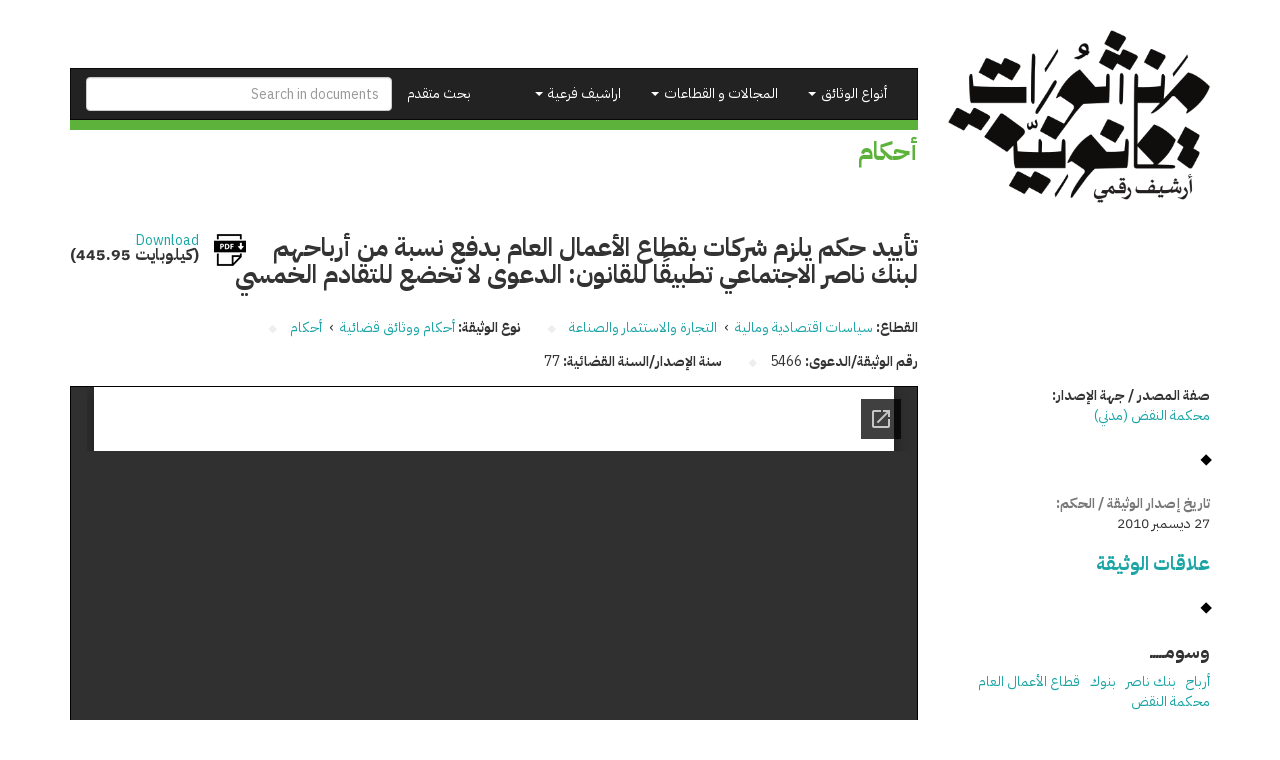

--- FILE ---
content_type: text/html; charset=utf-8
request_url: https://docs.google.com/gview?embedded=true&url=https%3A%2F%2Fmanshurat.org%2Fsites%2Fdefault%2Ffiles%2F4-%25D8%25A7%25D9%2584%25D8%25B7%25D8%25B9%25D9%2586%2520%25D8%25B1%25D9%2582%25D9%2585%2520%25D9%25A5%25D9%25A4%25D9%25A6%25D9%25A6%2520%25D9%2584%25D8%25B3%25D9%2586%25D8%25A9%2520%25D9%25A7%25D9%25A7%2520%25D9%2582%25D8%25B6%25D8%25A7%25D8%25A6%25D9%258A%25D8%25A9.pdf
body_size: 2843
content:
<!DOCTYPE html><html lang="en" dir="ltr"><head><title>4-%D8%A7%D9%84%D8%B7%D8%B9%D9%86%20%D8%B1%D9%82%D9%85%20%D9%A5%D9%A4%D9%A6%D9%A6%20%D9%84%D8%B3%D9%86%D8%A9%20%D9%A7%D9%A7%20%D9%82%D8%B6%D8%A7%D8%A6%D9%8A%D8%A9.pdf</title><link rel="stylesheet" type="text/css" href="//www.gstatic.com/_/apps-viewer/_/ss/k=apps-viewer.standalone.a19uUV4v8Lc.L.W.O/am=AAQD/d=0/rs=AC2dHMKIcHC-ZI7sbGRsdy-Tqv76hgg_tw" nonce="E2izgOCCHsBNYrL8YU2BEg"/></head><body><div class="ndfHFb-c4YZDc ndfHFb-c4YZDc-AHmuwe-Hr88gd-OWB6Me dif24c vhoiae LgGVmb bvmRsc ndfHFb-c4YZDc-TSZdd ndfHFb-c4YZDc-TJEFFc ndfHFb-c4YZDc-vyDMJf-aZ2wEe ndfHFb-c4YZDc-i5oIFb ndfHFb-c4YZDc-uoC0bf ndfHFb-c4YZDc-e1YmVc" aria-label="Showing viewer."><div class="ndfHFb-c4YZDc-zTETae"></div><div class="ndfHFb-c4YZDc-JNEHMb"></div><div class="ndfHFb-c4YZDc-K9a4Re"><div class="ndfHFb-c4YZDc-E7ORLb-LgbsSe ndfHFb-c4YZDc-LgbsSe-OWB6Me" aria-label="Previous"><div class="ndfHFb-c4YZDc-DH6Rkf-AHe6Kc"><div class="ndfHFb-c4YZDc-Bz112c ndfHFb-c4YZDc-DH6Rkf-Bz112c"></div></div></div><div class="ndfHFb-c4YZDc-tJiF1e-LgbsSe ndfHFb-c4YZDc-LgbsSe-OWB6Me" aria-label="Next"><div class="ndfHFb-c4YZDc-DH6Rkf-AHe6Kc"><div class="ndfHFb-c4YZDc-Bz112c ndfHFb-c4YZDc-DH6Rkf-Bz112c"></div></div></div><div class="ndfHFb-c4YZDc-q77wGc"></div><div class="ndfHFb-c4YZDc-K9a4Re-nKQ6qf ndfHFb-c4YZDc-TvD9Pc-qnnXGd" role="main"><div class="ndfHFb-c4YZDc-EglORb-ge6pde ndfHFb-c4YZDc-K9a4Re-ge6pde-Ne3sFf" role="status" tabindex="-1" aria-label="Loading"><div class="ndfHFb-c4YZDc-EglORb-ge6pde-RJLb9c ndfHFb-c4YZDc-AHmuwe-wcotoc-zTETae"><div class="ndfHFb-aZ2wEe" dir="ltr"><div class="ndfHFb-vyDMJf-aZ2wEe auswjd"><div class="aZ2wEe-pbTTYe aZ2wEe-v3pZbf"><div class="aZ2wEe-LkdAo-e9ayKc aZ2wEe-LK5yu"><div class="aZ2wEe-LkdAo aZ2wEe-hj4D6d"></div></div><div class="aZ2wEe-pehrl-TpMipd"><div class="aZ2wEe-LkdAo aZ2wEe-hj4D6d"></div></div><div class="aZ2wEe-LkdAo-e9ayKc aZ2wEe-qwU8Me"><div class="aZ2wEe-LkdAo aZ2wEe-hj4D6d"></div></div></div><div class="aZ2wEe-pbTTYe aZ2wEe-oq6NAc"><div class="aZ2wEe-LkdAo-e9ayKc aZ2wEe-LK5yu"><div class="aZ2wEe-LkdAo aZ2wEe-hj4D6d"></div></div><div class="aZ2wEe-pehrl-TpMipd"><div class="aZ2wEe-LkdAo aZ2wEe-hj4D6d"></div></div><div class="aZ2wEe-LkdAo-e9ayKc aZ2wEe-qwU8Me"><div class="aZ2wEe-LkdAo aZ2wEe-hj4D6d"></div></div></div><div class="aZ2wEe-pbTTYe aZ2wEe-gS7Ybc"><div class="aZ2wEe-LkdAo-e9ayKc aZ2wEe-LK5yu"><div class="aZ2wEe-LkdAo aZ2wEe-hj4D6d"></div></div><div class="aZ2wEe-pehrl-TpMipd"><div class="aZ2wEe-LkdAo aZ2wEe-hj4D6d"></div></div><div class="aZ2wEe-LkdAo-e9ayKc aZ2wEe-qwU8Me"><div class="aZ2wEe-LkdAo aZ2wEe-hj4D6d"></div></div></div><div class="aZ2wEe-pbTTYe aZ2wEe-nllRtd"><div class="aZ2wEe-LkdAo-e9ayKc aZ2wEe-LK5yu"><div class="aZ2wEe-LkdAo aZ2wEe-hj4D6d"></div></div><div class="aZ2wEe-pehrl-TpMipd"><div class="aZ2wEe-LkdAo aZ2wEe-hj4D6d"></div></div><div class="aZ2wEe-LkdAo-e9ayKc aZ2wEe-qwU8Me"><div class="aZ2wEe-LkdAo aZ2wEe-hj4D6d"></div></div></div></div></div></div><span class="ndfHFb-c4YZDc-EglORb-ge6pde-fmcmS ndfHFb-c4YZDc-AHmuwe-wcotoc-zTETae" aria-hidden="true">Loading&hellip;</span></div><div class="ndfHFb-c4YZDc-ujibv-nUpftc"><img class="ndfHFb-c4YZDc-ujibv-JUCs7e" src="/viewerng/thumb?ds=[base64]%3D&amp;ck=lantern&amp;dsmi=unknown&amp;authuser&amp;w=800&amp;webp=true&amp;p=proj"/></div></div></div></div><script nonce="y5sPp1Y0Sq_-4qEkaAkbGQ">/*

 Copyright The Closure Library Authors.
 SPDX-License-Identifier: Apache-2.0
*/
function c(a,e,f){a._preloadFailed||a.complete&&a.naturalWidth===void 0?f():a.complete&&a.naturalWidth?e():(a.addEventListener("load",function(){e()},!1),a.addEventListener("error",function(){f()},!1))}
for(var d=function(a,e,f){function k(){b.style.display="none"}var g=document.body.getElementsByClassName(a)[0],b;g&&(b=g.getElementsByClassName(f)[0])&&(b._preloadStartTime=Date.now(),b.onerror=function(){this._preloadFailed=!0},c(b,function(){b.naturalWidth<800?k():(b._preloadEndTime||(b._preloadEndTime=Date.now()),e&&(g.getElementsByClassName(e)[0].style.display="none"))},k))},h=["_initStaticViewer"],l=this||self,m;h.length&&(m=h.shift());)h.length||d===void 0?l=l[m]&&l[m]!==Object.prototype[m]?
l[m]:l[m]={}:l[m]=d;
</script><script nonce="y5sPp1Y0Sq_-4qEkaAkbGQ">_initStaticViewer('ndfHFb-c4YZDc-K9a4Re-nKQ6qf','ndfHFb-c4YZDc-EglORb-ge6pde','ndfHFb-c4YZDc-ujibv-JUCs7e')</script><script type="text/javascript" charset="UTF-8" src="//www.gstatic.com/_/apps-viewer/_/js/k=apps-viewer.standalone.en_US.xhJaMLJfaPI.O/am=AAQD/d=1/rs=AC2dHMJb5Ica8JbfhCGPoCqHXcqkaOmeNA/m=main" nonce="y5sPp1Y0Sq_-4qEkaAkbGQ"></script><script type="text/javascript" src="https://apis.google.com/js/client.js" nonce="y5sPp1Y0Sq_-4qEkaAkbGQ"></script><script type="text/javascript" nonce="y5sPp1Y0Sq_-4qEkaAkbGQ">_init([["0",null,null,null,null,2,null,null,null,null,0,[1],null,null,null,"https://drive.google.com",null,null,null,null,null,null,null,null,null,null,null,null,null,null,null,null,[["core-745-RC1","prod"],12,1,1],null,null,null,null,[null,null,null,null,"https://accounts.google.com/ServiceLogin?passive\u003d1209600\u0026continue\u003dhttps://docs.google.com/gview?embedded%3Dtrue%26url%3Dhttps://manshurat.org/sites/default/files/4-%2525D8%2525A7%2525D9%252584%2525D8%2525B7%2525D8%2525B9%2525D9%252586%252520%2525D8%2525B1%2525D9%252582%2525D9%252585%252520%2525D9%2525A5%2525D9%2525A4%2525D9%2525A6%2525D9%2525A6%252520%2525D9%252584%2525D8%2525B3%2525D9%252586%2525D8%2525A9%252520%2525D9%2525A7%2525D9%2525A7%252520%2525D9%252582%2525D8%2525B6%2525D8%2525A7%2525D8%2525A6%2525D9%25258A%2525D8%2525A9.pdf\u0026hl\u003den-US\u0026followup\u003dhttps://docs.google.com/gview?embedded%3Dtrue%26url%3Dhttps://manshurat.org/sites/default/files/4-%2525D8%2525A7%2525D9%252584%2525D8%2525B7%2525D8%2525B9%2525D9%252586%252520%2525D8%2525B1%2525D9%252582%2525D9%252585%252520%2525D9%2525A5%2525D9%2525A4%2525D9%2525A6%2525D9%2525A6%252520%2525D9%252584%2525D8%2525B3%2525D9%252586%2525D8%2525A9%252520%2525D9%2525A7%2525D9%2525A7%252520%2525D9%252582%2525D8%2525B6%2525D8%2525A7%2525D8%2525A6%2525D9%25258A%2525D8%2525A9.pdf",null,null,null,0],null,null,null,null,null,null,null,null,null,null,null,null,null,null,null,0,null,null,null,null,null,null,null,null,null,null,null,null,null,null,null,null,null,null,null,null,null,null,null,null,null,null,null,null,null,null,null,null,null,null,null,null,null,null,null,null,null,null,null,null,null,null,null,null,null,null,null,null,null,null,null,null,null,null,null,null,null,null,null,null,null,null,null,null,null,null,null,null,null,null,null,null,null,null,null,null,null,null,null,null,null,null,null,null,1],[null,"4-%D8%A7%D9%84%D8%B7%D8%B9%D9%86%20%D8%B1%D9%82%D9%85%20%D9%A5%D9%A4%D9%A6%D9%A6%20%D9%84%D8%B3%D9%86%D8%A9%20%D9%A7%D9%A7%20%D9%82%D8%B6%D8%A7%D8%A6%D9%8A%D8%A9.pdf","/viewerng/thumb?ds\[base64]%3D\u0026ck\u003dlantern\u0026dsmi\u003dunknown\u0026authuser\u0026w\u003d800\u0026webp\u003dtrue\u0026p\u003dproj",null,null,null,null,null,null,"/viewerng/upload?ds\[base64]%3D\u0026ck\u003dlantern\u0026dsmi\u003dunknown\u0026authuser\u0026p\u003dproj",null,"application/pdf",null,null,1,null,"/viewerng/viewer?url\u003dhttps://manshurat.org/sites/default/files/4-%25D8%25A7%25D9%2584%25D8%25B7%25D8%25B9%25D9%2586%2520%25D8%25B1%25D9%2582%25D9%2585%2520%25D9%25A5%25D9%25A4%25D9%25A6%25D9%25A6%2520%25D9%2584%25D8%25B3%25D9%2586%25D8%25A9%2520%25D9%25A7%25D9%25A7%2520%25D9%2582%25D8%25B6%25D8%25A7%25D8%25A6%25D9%258A%25D8%25A9.pdf",null,"https://manshurat.org/sites/default/files/4-%D8%A7%D9%84%D8%B7%D8%B9%D9%86%20%D8%B1%D9%82%D9%85%20%D9%A5%D9%A4%D9%A6%D9%A6%20%D9%84%D8%B3%D9%86%D8%A9%20%D9%A7%D9%A7%20%D9%82%D8%B6%D8%A7%D8%A6%D9%8A%D8%A9.pdf",null,null,0,null,null,null,null,null,"/viewerng/standalone/refresh?embedded\u003dtrue\u0026url\u003dhttps://manshurat.org/sites/default/files/4-%25D8%25A7%25D9%2584%25D8%25B7%25D8%25B9%25D9%2586%2520%25D8%25B1%25D9%2582%25D9%2585%2520%25D9%25A5%25D9%25A4%25D9%25A6%25D9%25A6%2520%25D9%2584%25D8%25B3%25D9%2586%25D8%25A9%2520%25D9%25A7%25D9%25A7%2520%25D9%2582%25D8%25B6%25D8%25A7%25D8%25A6%25D9%258A%25D8%25A9.pdf",[null,null,"meta?id\u003dACFrOgB-_J5XfmfKCTbeUnHOdD3clGKEKRZUwRWx_L_J0DQHQK0FPNdRmXHaZIdpeieA8RmXftiGh4RAXc2V4ithGeK3l5y-2r6e3vcXWZntQ9YBKLbdGarmXueIKylLOoJnOaDvD05ZKWMB2a5_","img?id\u003dACFrOgB-_J5XfmfKCTbeUnHOdD3clGKEKRZUwRWx_L_J0DQHQK0FPNdRmXHaZIdpeieA8RmXftiGh4RAXc2V4ithGeK3l5y-2r6e3vcXWZntQ9YBKLbdGarmXueIKylLOoJnOaDvD05ZKWMB2a5_","press?id\u003dACFrOgB-_J5XfmfKCTbeUnHOdD3clGKEKRZUwRWx_L_J0DQHQK0FPNdRmXHaZIdpeieA8RmXftiGh4RAXc2V4ithGeK3l5y-2r6e3vcXWZntQ9YBKLbdGarmXueIKylLOoJnOaDvD05ZKWMB2a5_","status?id\u003dACFrOgB-_J5XfmfKCTbeUnHOdD3clGKEKRZUwRWx_L_J0DQHQK0FPNdRmXHaZIdpeieA8RmXftiGh4RAXc2V4ithGeK3l5y-2r6e3vcXWZntQ9YBKLbdGarmXueIKylLOoJnOaDvD05ZKWMB2a5_","https://doc-0k-bk-apps-viewer.googleusercontent.com/viewer/secure/pdf/3nb9bdfcv3e2h2k1cmql0ee9cvc5lole/i085cvh25g7u2knf1hh47kqs734uu4fe/1769141925000/lantern/*/ACFrOgB-_J5XfmfKCTbeUnHOdD3clGKEKRZUwRWx_L_J0DQHQK0FPNdRmXHaZIdpeieA8RmXftiGh4RAXc2V4ithGeK3l5y-2r6e3vcXWZntQ9YBKLbdGarmXueIKylLOoJnOaDvD05ZKWMB2a5_",null,"presspage?id\u003dACFrOgB-_J5XfmfKCTbeUnHOdD3clGKEKRZUwRWx_L_J0DQHQK0FPNdRmXHaZIdpeieA8RmXftiGh4RAXc2V4ithGeK3l5y-2r6e3vcXWZntQ9YBKLbdGarmXueIKylLOoJnOaDvD05ZKWMB2a5_"],null,null,null,"pdf"],"","",2]);</script></body></html>

--- FILE ---
content_type: text/css
request_url: https://manshurat.org/sites/default/files/css/lsru-colors.css?r6inor
body_size: 833
content:
.page-taxonomy-term-1 .nodes-list-item .node::before,
.nodes-list-item .node-with-tid-1.node::before {
  background-color: #2260b7;
}
.page-taxonomy-term-1 .page-title,
.page-node-with-tid-1 .page-title {
  border-top-color:#2260b7;
  color: #2260b7;
}

.dropdown-menu > li.menu-with-tid-1 > a:hover,
.dropdown-menu > li.menu-with-tid-1 > .dropdown-menu > li > a:hover {
  color: #2260b7;
}.page-taxonomy-term-2 .nodes-list-item .node::before,
.nodes-list-item .node-with-tid-2.node::before {
  background-color: #2260b7;
}
.page-taxonomy-term-2 .page-title,
.page-node-with-tid-2 .page-title {
  border-top-color:#2260b7;
  color: #2260b7;
}

.dropdown-menu > li.menu-with-tid-2 > a:hover,
.dropdown-menu > li.menu-with-tid-2 > .dropdown-menu > li > a:hover {
  color: #2260b7;
}.page-taxonomy-term-4 .nodes-list-item .node::before,
.nodes-list-item .node-with-tid-4.node::before {
  background-color: #2260b7;
}
.page-taxonomy-term-4 .page-title,
.page-node-with-tid-4 .page-title {
  border-top-color:#2260b7;
  color: #2260b7;
}

.dropdown-menu > li.menu-with-tid-4 > a:hover,
.dropdown-menu > li.menu-with-tid-4 > .dropdown-menu > li > a:hover {
  color: #2260b7;
}.page-taxonomy-term-3 .nodes-list-item .node::before,
.nodes-list-item .node-with-tid-3.node::before {
  background-color: #2260b7;
}
.page-taxonomy-term-3 .page-title,
.page-node-with-tid-3 .page-title {
  border-top-color:#2260b7;
  color: #2260b7;
}

.dropdown-menu > li.menu-with-tid-3 > a:hover,
.dropdown-menu > li.menu-with-tid-3 > .dropdown-menu > li > a:hover {
  color: #2260b7;
}.page-taxonomy-term-21 .nodes-list-item .node::before,
.nodes-list-item .node-with-tid-21.node::before {
  background-color: #ffc900;
}
.page-taxonomy-term-21 .page-title,
.page-node-with-tid-21 .page-title {
  border-top-color:#ffc900;
  color: #ffc900;
}

.dropdown-menu > li.menu-with-tid-21 > a:hover,
.dropdown-menu > li.menu-with-tid-21 > .dropdown-menu > li > a:hover {
  color: #ffc900;
}.page-taxonomy-term-23 .nodes-list-item .node::before,
.nodes-list-item .node-with-tid-23.node::before {
  background-color: #ffc900;
}
.page-taxonomy-term-23 .page-title,
.page-node-with-tid-23 .page-title {
  border-top-color:#ffc900;
  color: #ffc900;
}

.dropdown-menu > li.menu-with-tid-23 > a:hover,
.dropdown-menu > li.menu-with-tid-23 > .dropdown-menu > li > a:hover {
  color: #ffc900;
}.page-taxonomy-term-24 .nodes-list-item .node::before,
.nodes-list-item .node-with-tid-24.node::before {
  background-color: #ffc900;
}
.page-taxonomy-term-24 .page-title,
.page-node-with-tid-24 .page-title {
  border-top-color:#ffc900;
  color: #ffc900;
}

.dropdown-menu > li.menu-with-tid-24 > a:hover,
.dropdown-menu > li.menu-with-tid-24 > .dropdown-menu > li > a:hover {
  color: #ffc900;
}.page-taxonomy-term-25 .nodes-list-item .node::before,
.nodes-list-item .node-with-tid-25.node::before {
  background-color: #ffc900;
}
.page-taxonomy-term-25 .page-title,
.page-node-with-tid-25 .page-title {
  border-top-color:#ffc900;
  color: #ffc900;
}

.dropdown-menu > li.menu-with-tid-25 > a:hover,
.dropdown-menu > li.menu-with-tid-25 > .dropdown-menu > li > a:hover {
  color: #ffc900;
}.page-taxonomy-term-22 .nodes-list-item .node::before,
.nodes-list-item .node-with-tid-22.node::before {
  background-color: #ffc900;
}
.page-taxonomy-term-22 .page-title,
.page-node-with-tid-22 .page-title {
  border-top-color:#ffc900;
  color: #ffc900;
}

.dropdown-menu > li.menu-with-tid-22 > a:hover,
.dropdown-menu > li.menu-with-tid-22 > .dropdown-menu > li > a:hover {
  color: #ffc900;
}.page-taxonomy-term-5 .nodes-list-item .node::before,
.nodes-list-item .node-with-tid-5.node::before {
  background-color: #1da5a5;
}
.page-taxonomy-term-5 .page-title,
.page-node-with-tid-5 .page-title {
  border-top-color:#1da5a5;
  color: #1da5a5;
}

.dropdown-menu > li.menu-with-tid-5 > a:hover,
.dropdown-menu > li.menu-with-tid-5 > .dropdown-menu > li > a:hover {
  color: #1da5a5;
}.page-taxonomy-term-7 .nodes-list-item .node::before,
.nodes-list-item .node-with-tid-7.node::before {
  background-color: #1da5a5;
}
.page-taxonomy-term-7 .page-title,
.page-node-with-tid-7 .page-title {
  border-top-color:#1da5a5;
  color: #1da5a5;
}

.dropdown-menu > li.menu-with-tid-7 > a:hover,
.dropdown-menu > li.menu-with-tid-7 > .dropdown-menu > li > a:hover {
  color: #1da5a5;
}.page-taxonomy-term-6 .nodes-list-item .node::before,
.nodes-list-item .node-with-tid-6.node::before {
  background-color: #1da5a5;
}
.page-taxonomy-term-6 .page-title,
.page-node-with-tid-6 .page-title {
  border-top-color:#1da5a5;
  color: #1da5a5;
}

.dropdown-menu > li.menu-with-tid-6 > a:hover,
.dropdown-menu > li.menu-with-tid-6 > .dropdown-menu > li > a:hover {
  color: #1da5a5;
}.page-taxonomy-term-9 .nodes-list-item .node::before,
.nodes-list-item .node-with-tid-9.node::before {
  background-color: #1da5a5;
}
.page-taxonomy-term-9 .page-title,
.page-node-with-tid-9 .page-title {
  border-top-color:#1da5a5;
  color: #1da5a5;
}

.dropdown-menu > li.menu-with-tid-9 > a:hover,
.dropdown-menu > li.menu-with-tid-9 > .dropdown-menu > li > a:hover {
  color: #1da5a5;
}.page-taxonomy-term-8 .nodes-list-item .node::before,
.nodes-list-item .node-with-tid-8.node::before {
  background-color: #1da5a5;
}
.page-taxonomy-term-8 .page-title,
.page-node-with-tid-8 .page-title {
  border-top-color:#1da5a5;
  color: #1da5a5;
}

.dropdown-menu > li.menu-with-tid-8 > a:hover,
.dropdown-menu > li.menu-with-tid-8 > .dropdown-menu > li > a:hover {
  color: #1da5a5;
}.page-taxonomy-term-15 .nodes-list-item .node::before,
.nodes-list-item .node-with-tid-15.node::before {
  background-color: #5cb23a;
}
.page-taxonomy-term-15 .page-title,
.page-node-with-tid-15 .page-title {
  border-top-color:#5cb23a;
  color: #5cb23a;
}

.dropdown-menu > li.menu-with-tid-15 > a:hover,
.dropdown-menu > li.menu-with-tid-15 > .dropdown-menu > li > a:hover {
  color: #5cb23a;
}.page-taxonomy-term-16 .nodes-list-item .node::before,
.nodes-list-item .node-with-tid-16.node::before {
  background-color: #5cb23a;
}
.page-taxonomy-term-16 .page-title,
.page-node-with-tid-16 .page-title {
  border-top-color:#5cb23a;
  color: #5cb23a;
}

.dropdown-menu > li.menu-with-tid-16 > a:hover,
.dropdown-menu > li.menu-with-tid-16 > .dropdown-menu > li > a:hover {
  color: #5cb23a;
}.page-taxonomy-term-19 .nodes-list-item .node::before,
.nodes-list-item .node-with-tid-19.node::before {
  background-color: #5cb23a;
}
.page-taxonomy-term-19 .page-title,
.page-node-with-tid-19 .page-title {
  border-top-color:#5cb23a;
  color: #5cb23a;
}

.dropdown-menu > li.menu-with-tid-19 > a:hover,
.dropdown-menu > li.menu-with-tid-19 > .dropdown-menu > li > a:hover {
  color: #5cb23a;
}.page-taxonomy-term-17 .nodes-list-item .node::before,
.nodes-list-item .node-with-tid-17.node::before {
  background-color: #5cb23a;
}
.page-taxonomy-term-17 .page-title,
.page-node-with-tid-17 .page-title {
  border-top-color:#5cb23a;
  color: #5cb23a;
}

.dropdown-menu > li.menu-with-tid-17 > a:hover,
.dropdown-menu > li.menu-with-tid-17 > .dropdown-menu > li > a:hover {
  color: #5cb23a;
}.page-taxonomy-term-18 .nodes-list-item .node::before,
.nodes-list-item .node-with-tid-18.node::before {
  background-color: #5cb23a;
}
.page-taxonomy-term-18 .page-title,
.page-node-with-tid-18 .page-title {
  border-top-color:#5cb23a;
  color: #5cb23a;
}

.dropdown-menu > li.menu-with-tid-18 > a:hover,
.dropdown-menu > li.menu-with-tid-18 > .dropdown-menu > li > a:hover {
  color: #5cb23a;
}.page-taxonomy-term-20 .nodes-list-item .node::before,
.nodes-list-item .node-with-tid-20.node::before {
  background-color: #5cb23a;
}
.page-taxonomy-term-20 .page-title,
.page-node-with-tid-20 .page-title {
  border-top-color:#5cb23a;
  color: #5cb23a;
}

.dropdown-menu > li.menu-with-tid-20 > a:hover,
.dropdown-menu > li.menu-with-tid-20 > .dropdown-menu > li > a:hover {
  color: #5cb23a;
}.page-taxonomy-term-4786 .nodes-list-item .node::before,
.nodes-list-item .node-with-tid-4786.node::before {
  background-color: #5cb23a;
}
.page-taxonomy-term-4786 .page-title,
.page-node-with-tid-4786 .page-title {
  border-top-color:#5cb23a;
  color: #5cb23a;
}

.dropdown-menu > li.menu-with-tid-4786 > a:hover,
.dropdown-menu > li.menu-with-tid-4786 > .dropdown-menu > li > a:hover {
  color: #5cb23a;
}.page-taxonomy-term-10 .nodes-list-item .node::before,
.nodes-list-item .node-with-tid-10.node::before {
  background-color: #52329d;
}
.page-taxonomy-term-10 .page-title,
.page-node-with-tid-10 .page-title {
  border-top-color:#52329d;
  color: #52329d;
}

.dropdown-menu > li.menu-with-tid-10 > a:hover,
.dropdown-menu > li.menu-with-tid-10 > .dropdown-menu > li > a:hover {
  color: #52329d;
}.page-taxonomy-term-14 .nodes-list-item .node::before,
.nodes-list-item .node-with-tid-14.node::before {
  background-color: #52329d;
}
.page-taxonomy-term-14 .page-title,
.page-node-with-tid-14 .page-title {
  border-top-color:#52329d;
  color: #52329d;
}

.dropdown-menu > li.menu-with-tid-14 > a:hover,
.dropdown-menu > li.menu-with-tid-14 > .dropdown-menu > li > a:hover {
  color: #52329d;
}.page-taxonomy-term-4495 .nodes-list-item .node::before,
.nodes-list-item .node-with-tid-4495.node::before {
  background-color: #52329d;
}
.page-taxonomy-term-4495 .page-title,
.page-node-with-tid-4495 .page-title {
  border-top-color:#52329d;
  color: #52329d;
}

.dropdown-menu > li.menu-with-tid-4495 > a:hover,
.dropdown-menu > li.menu-with-tid-4495 > .dropdown-menu > li > a:hover {
  color: #52329d;
}.page-taxonomy-term-13 .nodes-list-item .node::before,
.nodes-list-item .node-with-tid-13.node::before {
  background-color: #52329d;
}
.page-taxonomy-term-13 .page-title,
.page-node-with-tid-13 .page-title {
  border-top-color:#52329d;
  color: #52329d;
}

.dropdown-menu > li.menu-with-tid-13 > a:hover,
.dropdown-menu > li.menu-with-tid-13 > .dropdown-menu > li > a:hover {
  color: #52329d;
}.page-taxonomy-term-12 .nodes-list-item .node::before,
.nodes-list-item .node-with-tid-12.node::before {
  background-color: #52329d;
}
.page-taxonomy-term-12 .page-title,
.page-node-with-tid-12 .page-title {
  border-top-color:#52329d;
  color: #52329d;
}

.dropdown-menu > li.menu-with-tid-12 > a:hover,
.dropdown-menu > li.menu-with-tid-12 > .dropdown-menu > li > a:hover {
  color: #52329d;
}.page-taxonomy-term-11 .nodes-list-item .node::before,
.nodes-list-item .node-with-tid-11.node::before {
  background-color: #52329d;
}
.page-taxonomy-term-11 .page-title,
.page-node-with-tid-11 .page-title {
  border-top-color:#52329d;
  color: #52329d;
}

.dropdown-menu > li.menu-with-tid-11 > a:hover,
.dropdown-menu > li.menu-with-tid-11 > .dropdown-menu > li > a:hover {
  color: #52329d;
}